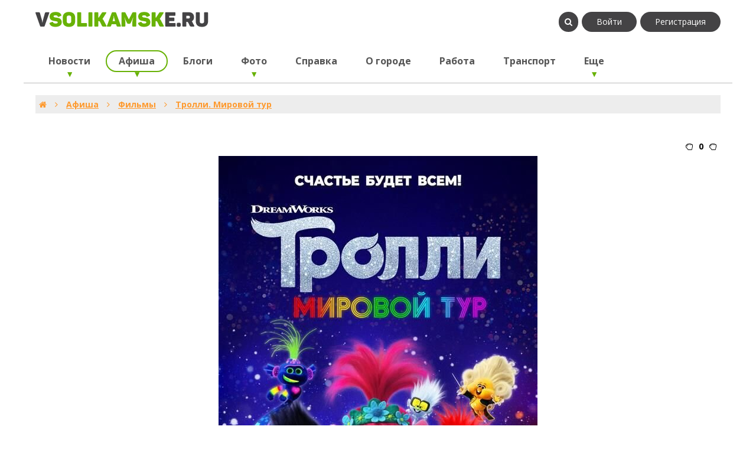

--- FILE ---
content_type: text/html; charset=utf-8
request_url: https://www.vsolikamske.ru/poster/15626-trolli-mirovoi-tur-2020.html
body_size: 35627
content:
<!DOCTYPE html>
<html lang="ru" prefix="og: http://ogp.me/ns# video: http://ogp.me/ns/video# ya: http://webmaster.yandex.ru/vocabularies/ article: http://ogp.me/ns/article#  profile: http://ogp.me/ns/profile#">
    <head>
        <title>Тролли. Мировой тур &middot; Фильмы &mdash; Vsolikamske.ru</title>
        <meta http-equiv="Content-Type" content="text/html; charset=utf-8">
        <meta name="viewport" content="width=device-width, initial-scale=1.0">

                                                                
                
                                 
                
                        
        	<meta name="keywords" content="&amp;ndash;, неудержимая, веселье, головокружительное, впереди, баттлы, хипхоп, королева, концерты, опенэйры">
	<meta name="description" content="Поп-тролли в шоке &amp;ndash; оказывается, мир музыки гораздо больше, чем они думали. Рейвы, опенэйры, классические концерты и, конечно, хип-хоп баттлы &amp;ndash; впереди их ждет головокружительное веселье.">
	<meta property="og:title" content="Тролли. Мировой тур"/>
	<meta property="og:type" content="website" />
	<meta property="og:url" content="https://www.vsolikamske.ru/poster/15626-trolli-mirovoi-tur-2020.html" />
	<meta property="og:site_name" content="Vsolikamske.ru"/>
	<meta property="og:description" content="Поп-тролли в шоке – оказывается, мир музыки гораздо больше, чем они думали. Рейвы, опенэйры, классические концерты и, конечно, хип-хоп баттлы – впереди их ждет головокружительное веселье. Но неудержим..."/>
	<meta property="og:image" content="https://www.vsolikamske.ru/upload/000/u1/9/8/eb5040ce.jpg"/>
	<meta property="og:image:secure_url" content="https://www.vsolikamske.ru/upload/000/u1/9/8/eb5040ce.jpg"/>
	<meta property="og:image:type" content="image/jpeg"/>
	<meta property="og:image:height" content="800"/>
	<meta property="og:image:width" content="540"/>
	<link rel="canonical" href="https://www.vsolikamske.ru/poster/15626-trolli-mirovoi-tur-2020.html"/>
	<link rel="search" type="application/opensearchdescription+xml" href="/search/opensearch" title="Поиск на Vsolikamske.ru" />
	<link rel="stylesheet" type="text/css" href="/templates/default/css/theme-modal.css?1553707401">
	<link rel="stylesheet" type="text/css" href="/templates/vsolikamske/css/theme-content.css?1553707401">
	<link rel="stylesheet" type="text/css" href="/templates/vsolikamske/css/theme-gui.css?1553707401">
	<link rel="stylesheet" type="text/css" href="/templates/vsolikamske/css/styles.css?1553707401">
	<link rel="stylesheet" type="text/css" href="/templates/vsolikamske/css/sm-core-css.css?1553707401">
	<link rel="stylesheet" type="text/css" href="/templates/vsolikamske/css/sm-simple.css?1553707401">
	<link rel="stylesheet" type="text/css" href="/templates/vsolikamske/css/font-awesome.min.css?1553707401">
	<link rel="stylesheet" type="text/css" href="/templates/vsolikamske/css/style.css?1553707401">
	<link rel="stylesheet" type="text/css" href="/templates/vsolikamske/css/media.css?1553707401">
	<link rel="stylesheet" type="text/css" href="/templates/default/controllers/poster/styles.css?1553707401">
	<link rel="stylesheet" type="text/css" href="/wysiwyg/imini/files/plugins/iminiemoji/iminiemoji.min.css?1553707401">
	<script src="/templates/default/js/jquery.js?1553707401" ></script>
	<script src="/templates/default/js/jquery-modal.js?1553707401" ></script>
	<script src="/templates/vsolikamske/js/core.js?1553707401" ></script>
	<script src="/templates/default/js/modal.js?1553707401" ></script>
	<script src="/templates/vsolikamske/js/jquery.smartmenus.min.js?1553707401" ></script>
	<script src="/templates/default/controllers/poster/go.js?1553707401" ></script>
	<script src="/templates/default/js/rating.js?1553707401" ></script>
	<script src="/templates/default/controllers/poster/item.js?1553707401" ></script>
        <meta name="csrf-token" content="d5c3328e9db4b25d4672b18db457ea7abd91f8fb13ceafc193e05ab078cdb8c6" />
        <link href='https://fonts.googleapis.com/css?family=Open+Sans:400,700,400italic&subset=latin,cyrillic-ext' rel='stylesheet' type='text/css'>
		
        		<!-- Yandex.RTB -->
		<script>window.yaContextCb=window.yaContextCb||[]</script>
		<script src="https://yandex.ru/ads/system/context.js" async></script>
        		
    </head>
    <body id="desktop_device_type">

            

        <div id="wrapper">
                        <header>
                <a href="/" class="logo"></a>
                <div class="near_logo">
                    <ul class="menu">

    
    
        
        
        
        <li >
                            <a title="Войти" class="item"  href="/auth/login"  target="_self">
                    <span class="wrap">
                        Войти                                            </span>
                </a>
                            
            
            
        
    
        
                    </li>
        
        
        <li >
                            <a title="Регистрация" class="item"  href="/auth/register"  target="_self">
                    <span class="wrap">
                        Регистрация                                            </span>
                </a>
                            
            
            
        
    
            </li></ul>
                                            <ul class="menu">
                                                <li><i class="fa fa-search showsearch" aria-hidden="true"></i></li>
                    </ul>
                </div>
                <div id="menu">

                    <input id="main-menu-state" type="checkbox" />
                    <label class="main-menu-btn" for="main-menu-state">
                        <span class="main-menu-btn-icon"></span>Показать/скрыть меню
                    </label>

                    <ul class="sm sm-simple">

    
    
        
        
        
        <li class="folder">
                            <a title="Новости" class="item"  href="/news"  target="_self">
                    <span class="wrap">
                        Новости                                            </span>
                </a>
                            
            
            <ul>
        
    
        
        
        
        <li >
                            <a title="Общество" class="item"  href="/news/obschestvo"  target="_self">
                    <span class="wrap">
                        Общество                                            </span>
                </a>
                            
            
            
        
    
        
                    </li>
        
        
        <li >
                            <a title="Бизнес" class="item"  href="/news/biznes"  target="_self">
                    <span class="wrap">
                        Бизнес                                            </span>
                </a>
                            
            
            
        
    
        
                    </li>
        
        
        <li >
                            <a title="Политика" class="item"  href="/news/politika"  target="_self">
                    <span class="wrap">
                        Политика                                            </span>
                </a>
                            
            
            
        
    
        
                    </li>
        
        
        <li >
                            <a title="Происшествия" class="item"  href="/news/proisshestvija"  target="_self">
                    <span class="wrap">
                        Происшествия                                            </span>
                </a>
                            
            
            
        
    
        
                    </li>
        
        
        <li >
                            <a title="Экономика" class="item"  href="/news/ekonomika"  target="_self">
                    <span class="wrap">
                        Экономика                                            </span>
                </a>
                            
            
            
        
    
        
                    </li>
        
        
        <li >
                            <a title="Культура" class="item"  href="/news/kultura"  target="_self">
                    <span class="wrap">
                        Культура                                            </span>
                </a>
                            
            
            
        
    
        
                    </li>
        
        
        <li >
                            <a title="Спорт" class="item"  href="/news/sport"  target="_self">
                    <span class="wrap">
                        Спорт                                            </span>
                </a>
                            
            
            
        
    
        
                    </li>
        
        
        <li >
                            <a title="Образование" class="item"  href="/news/obrazovanie"  target="_self">
                    <span class="wrap">
                        Образование                                            </span>
                </a>
                            
            
            
        
    
        
                    </li>
        
        
        <li >
                            <a title="Новости района" class="item"  href="/news/novosti-raiona"  target="_self">
                    <span class="wrap">
                        Новости района                                            </span>
                </a>
                            
            
            
        
    
        
                    </li>
        
        
        <li >
                            <a title="Соликамск-Медиа" class="item"  href="/news/solikamsk-media"  target="_self">
                    <span class="wrap">
                        Соликамск-Медиа                                            </span>
                </a>
                            
            
            
        
    
        
                    </li>
        
        
        <li >
                            <a title="Соль ТВ" class="item"  href="/news/sol-tv"  target="_self">
                    <span class="wrap">
                        Соль ТВ                                            </span>
                </a>
                            
            
            
        
    
                    </li></ul>
        
                    </li>
        
        
        <li class="active folder">
                            <a title="Афиша" class="item"  href="/poster"  target="_self">
                    <span class="wrap">
                        Афиша                                            </span>
                </a>
                            
            
            <ul>
        
    
        
        
        
        <li class="active">
                            <a title="События афиши" class="item"  href="/poster"  target="_self">
                    <span class="wrap">
                        События афиши                                            </span>
                </a>
                            
            
            
        
    
        
                    </li>
        
        
        <li >
                            <a title="Календарь" class="item"  href="/poster/calendar"  target="_self">
                    <span class="wrap">
                        Календарь                                            </span>
                </a>
                            
            
            
        
    
        
                    </li>
        
        
        <li >
                            <a title="Места проведения" class="item"  href="/poster/place"  target="_self">
                    <span class="wrap">
                        Места проведения                                            </span>
                </a>
                            
            
            
        
    
                    </li></ul>
        
                    </li>
        
        
        <li >
                            <a title="Блоги" class="item"  href="/blogs"  target="_self">
                    <span class="wrap">
                        Блоги                                            </span>
                </a>
                            
            
            
        
    
        
                    </li>
        
        
        <li class="folder">
                            <a title="Фото" class="item"  href="/photos"  target="_self">
                    <span class="wrap">
                        Фото                                            </span>
                </a>
                            
            
            <ul>
        
    
        
        
        
        <li >
                            <a title="Фотографии" class="item"  href="/photos"  target="_self">
                    <span class="wrap">
                        Фотографии                                            </span>
                </a>
                            
            
            
        
    
        
                    </li>
        
        
        <li >
                            <a title="Фотоальбомы" class="item"  href="/albums"  target="_self">
                    <span class="wrap">
                        Фотоальбомы                                            </span>
                </a>
                            
            
            
        
    
                    </li></ul>
        
                    </li>
        
        
        <li >
                            <a title="Справка" class="item"  href="/catalog"  target="_self">
                    <span class="wrap">
                        Справка                                            </span>
                </a>
                            
            
            
        
    
        
                    </li>
        
        
        <li >
                            <a title="О городе" class="item"  href="/about"  target="_self">
                    <span class="wrap">
                        О городе                                            </span>
                </a>
                            
            
            
        
    
        
                    </li>
        
        
        <li >
                            <a title="Работа" class="item"  href="/rabota"  target="_self">
                    <span class="wrap">
                        Работа                                            </span>
                </a>
                            
            
            
        
    
        
                    </li>
        
        
        <li >
                            <a title="Транспорт" class="item"  href="/transport"  target="_self">
                    <span class="wrap">
                        Транспорт                                            </span>
                </a>
                            
            
            
        
    
        
                    </li>
        
        
        <li class="mega-menu">
                            <a title="Еще" class="item"  href="/all"  target="_self">
                    <span class="wrap">
                        Еще                                            </span>
                </a>
                            
                            <ul class="mega-menu">
                  <li>
                    <!-- The mega drop down contents -->
                        <div>
                          <a title="Телефоны экстренных служб Соликамска" class="item" href="/sos">Экстренные службы</a>
                      </div>
                      <div>
                          <a title="Вебкамера Соликамска" class="item" href="/webcam.html">Вебкамера</a>
						  <a title="Вебкамера 2 Соликамска" class="item" href="/webcam2.html">Вебкамера 2</a>
                          <a title="Карта города" class="item" href="/map.html">Карта города</a>
                      </div>
                      <div>
                          <a title="Пресса" class="item"  href="/pressa"  target="_self">Пресса</a>
                          <a title="Песни" class="item"  href="/pesni"  target="_self">Песни</a>
                          <a title="Панорамы" class="item"  href="/panorama"  target="_self">Панорамы</a>
                          <a title="Туризм" class="item"  href="/turizm"  target="_self">Туризм</a>
                          <a title="Видео" class="item"  href="/video"  target="_self">Видео</a>
                      </div>
                        <div>
							<a title="Объявления" class="item" href="/board">Объявления</a>
                          <a title="Сайты" class="item"  href="/sites"  target="_self">Сайты</a>
                          <a title="Полезно" class="item" href="/spravka">Полезно</a>
                      </div>
                  </li>
                </ul>
            
            
        
    
            </li></ul>
    </div>
                <div class="clear"></div>
            </header>
            <div id="search">
                <form id="searchform" action="/search" method="GET">
                    <input type="text"
                           name="q"
                           class="search_field"
                           value="" placeholder="Найти на сайте"
                           />
                    <input class="ok" type="submit" value="поиск"/>
                    <i class="fa fa-search startsearch" aria-hidden="true"></i>
                </form>
                <i class="fa fa-times closesearch" aria-hidden="true"></i>
            </div><!-- search -->
             

            <div id="body" class="grid">

                <div class="grid-item width100">
                    <div class="grid-item-content">
                        <div class="widget">

                                                    </div>
                    </div>
                </div><!-- grid-item width100 -->
                <div class="grid-item width50">


                </div>
                <div class="grid-item width50">


                </div>
                <div class="clear"></div>

                
                
                    <div class="clear"></div>

                        <div class="clear"></div>

                    <div class="grid-item body width100">
                        <div class="grid-item-content">
                            <div class="widget">
                                                                        <div id="breadcrumbs">
                                    <ul itemscope itemtype="https://schema.org/BreadcrumbList">
 
    <li class="home" itemprop="itemListElement" itemscope itemtype="https://schema.org/ListItem">
        <a href="/" itemprop="item"><meta itemprop="name" content="Главная"/><meta itemprop="position" content="1"><i class="fa fa-home" aria-hidden="true"></i></a>
    </li>
 
     
        <li class="sep"><i class="fa fa-angle-right" aria-hidden="true"></i></li></li>
 
         
             
            <li  itemprop="itemListElement" itemscope itemtype="https://schema.org/ListItem">
                                    <a href="/poster" itemprop="item"><span itemprop="name">Афиша</span><meta itemprop="position" content="2"></a>
                            </li>
 
                            <li class="sep"><i class="fa fa-angle-right" aria-hidden="true"></i></li></li>
             
             
         
             
            <li  itemprop="itemListElement" itemscope itemtype="https://schema.org/ListItem">
                                    <a href="/poster/filmy" itemprop="item"><span itemprop="name">Фильмы</span><meta itemprop="position" content="3"></a>
                            </li>
 
                            <li class="sep"><i class="fa fa-angle-right" aria-hidden="true"></i></li></li>
             
             
         
             
            <li  itemprop="itemListElement" itemscope itemtype="https://schema.org/ListItem">
                                    <a itemprop="item" href="/poster/15626-trolli-mirovoi-tur-2020.html" class="lastitem"><span itemprop="name">Тролли. Мировой тур</span><meta itemprop="position" content="4"></a>
                            </li>
 
             
             
         
    </ul>                                    </div>
                                    <div style="padding: 10px 0;">
    <div class="widget_html_block"><!-- Yandex.RTB R-A-320925-1 -->
<div id="yandex_rtb_R-A-320925-1"></div>
<script>window.yaContextCb.push(()=>{
  Ya.Context.AdvManager.render({
    renderTo: 'yandex_rtb_R-A-320925-1',
    blockId: 'R-A-320925-1'
  })
})</script></div>

</div>
                                <div id="menu-actions"><div class="clear"></div></div><!-- menu-actions -->
                               
    

<div class="content_item poster_item">

            <div class="bar_item bi_rating">
            
<div class="rating_widget content_poster_rating" id="rating-poster-15626"
            data-target-controller="content"
        data-target-subject="poster"
        data-target-id="15626"
                    data-info-url="/rating/info"
            >
    
    <div class="arrow up">
                    <span class="disabled" title="Вы не можете голосовать"><i class="fa fa-hand-rock-o" aria-hidden="true"></i></span>
            </div>

    <div class="score" title="Рейтинг">
                    <span class="zero clickable">
                0            </span>
            </div>

    <div class="arrow down">
                    <span class="disabled" title="Вы не можете голосовать"><i class="fa fa-hand-rock-o" aria-hidden="true"></i></span>
            </div>

</div>

    <script>
        icms.rating.setOptions({
            url: '/rating/vote'
        });
    </script>
        </div>
    
            <div class="photo">
            <img src="/upload/000/u1/9/8/eb5040ce.jpg" title="" alt=""  />        </div>
    
            <h1>
                        Тролли. Мировой тур                    </h1>
                

    
                        
                                
        
        
        <div class="field ft_sessions f_sessions auto_field" >

                            <div class="title_top">
                                        <i class='fa fa-clock-o' aria-hidden='true'></i>                    Место и время: 
                </div>
            
            <div class="value">
                Событие уже прошло            </div>

        </div>

    
        
        
                                
        
        
        <div class="field ft_html f_content auto_field" >

            
            <div class="value">
                <p>Поп-тролли в шоке – оказывается, мир музыки гораздо больше, чем они думали. Рейвы, опенэйры, классические концерты и, конечно, хип-хоп баттлы – впереди их ждет головокружительное веселье. Но неудержимая королева Рокс планирует уничтожить все…чтобы миром безоговорочно правил хард-рок! Розочка, Цветан и их новые друзья отправляются в невероятное путешествие: им предстоит объединить всех троллей и помешать Рокс.</p>            </div>

        </div>

    
                                
        
        
        <div class="field ft_youtube f_video auto_field" >

                            <div class="title_top">
                                                            Видеоролик: 
                </div>
            
            <div class="value">
                <div class="video_wrap"><iframe class="video_frame" src="//www.youtube.com/embed/dMI5ooMWxto" frameborder="0" allowfullscreen></iframe></div>            </div>

        </div>

    
                        
                                
        
        
        <div class="field ft_go f_whogoes auto_field" >

                            <div class="title_top">
                    <i class="fa fa-user-plus" aria-hidden="true"></i>                                        Кто пойдет: 
                </div>
            
            <div class="value">
                <div class='goes'></div><div class='go'><a itemid='15626' href='javascript:'></a></div><script type='text/javascript'>icms.getgoes.setOptions({url: '/poster/go'});</script>            </div>

        </div>

    
            <div class="content_item_props poster_item_props">
            <table>
                <tbody>
                                                                                                                                <tr class="prop_wrap prop_string">
                                    <td class="title">Жанр</td>
                                    <td class="value">
                                        анимация, детский                                    </td>
                                </tr>
                                                            <tr class="prop_wrap prop_string">
                                    <td class="title">Продолжительность</td>
                                    <td class="value">
                                        1 час 31 минуту                                    </td>
                                </tr>
                                                                                        </tbody>
            </table>
        </div>
    
    
        
    
            <div class="append_html"><link rel="stylesheet" href="/templates/vsolikamske/css/tm.css">
<a class="telegram_block" href="https://t.me/vsolikamske_poster" target="_blank">
        <div class="telegram_icon"></div>
        <div class="telegram_text">
            <div class="telegram_telegram">Афиша в <span>Telegram</span></div>
            <div class="telegram_link"><span>t.me/</span> vsolikamske_poster</div>
        </div>
    </a></div>
    
                <div class="info_bar">

                                			
                			
                                                    <div class="bar_item bi_share">
                    <div class="share">
                <script type="text/javascript" src="//yastatic.net/es5-shims/0.0.2/es5-shims.min.js" charset="utf-8"></script>
<script type="text/javascript" src="//yastatic.net/share2/share.js" charset="utf-8"></script>
<div class="ya-share2" data-services="vkontakte,facebook,odnoklassniki,moimir,gplus,twitter,viber,whatsapp" data-size="s"></div>                    </div>
                </div>
                                        </div>

</div>

                            </div>
                        </div>

                        <div class="clear"></div>
    
                    </div><!-- .body -->

                    <div class="grid-item width25 grid-right">

                                    
                    </div>


                <div class="clear"></div>

<div style="padding: 10px 0;">
    <div class="widget_html_block"><!-- Yandex.RTB R-A-320925-2 -->
<div id="yandex_rtb_R-A-320925-2"></div>
<script>window.yaContextCb.push(()=>{
  Ya.Context.AdvManager.render({
    renderTo: 'yandex_rtb_R-A-320925-2',
    blockId: 'R-A-320925-2'
  })
})</script>
<div style="margin-top: 10px;text-align: center;"><small>Зарегистрированные пользователи не видят рекламу. <a href="https://www.vsolikamske.ru/auth/login">Войти на сайт</a></small></div></div>

</div>
            </div><!-- #body -->

                             

            <footer>
                <div class="grid">
<div class=" grid-item width25">
    <div class="grid-item-content">
        
        <div class="widget">

                            <div class="title">
                    <div class="widgettitle">Поиск</div>
                                    </div>
            
            <div class="body">
                <div class="widget_search">
    <form action="/search" method="get">
        <input type="text" class="form-control input" name="q" value="" placeholder="Найти на сайте" />    </form>
</div>
            </div>

        </div>
        
    </div>
</div>
<div class=" grid-item width25">
    <div class="grid-item-content">
        
        <div class="widget">

                            <div class="title">
                    <div class="widgettitle">О проекте</div>
                                    </div>
            
            <div class="body">
                <ul class="menu">

    
    
        
        
        
        <li >
                            <a title="Сотрудничество" class="item"  href="/connect.html"  target="_self">
                    <span class="wrap">
                        Сотрудничество                                            </span>
                </a>
                            
            
            
        
    
        
                    </li>
        
        
        <li >
                            <a title="Все сервисы сайта" class="item"  href="/all"  target="_self">
                    <span class="wrap">
                        Все сервисы сайта                                            </span>
                </a>
                            
            
            
        
    
        
                    </li>
        
        
        <li >
                            <a title="Правила сайта" class="item"  href="/rules.html"  >
                    <span class="wrap">
                        Правила сайта                                            </span>
                </a>
                            
            
            
        
    
        
                    </li>
        
        
        <li >
                            <a title="Конфиденциальность" class="item"  href="/privacy.html"  target="_self">
                    <span class="wrap">
                        Конфиденциальность                                            </span>
                </a>
                            
            
            
        
    
        
                    </li>
        
        
        <li >
                            <a title="Инструкции по сайту" class="item"  href="/kak.html"  target="_self">
                    <span class="wrap">
                        Инструкции по сайту                                            </span>
                </a>
                            
            
            
        
    
            </li></ul>
                </div>

        </div>
        
    </div>
</div>
<div class=" grid-item width25">
    <div class="grid-item-content">
        
        <div class="widget">

                            <div class="title">
                    <div class="widgettitle">Пожаловаться</div>
                                    </div>
            
            <div class="body">
                <div class="widget_text_block"><p><a href="/abuse">Обнаружили ошибку на странице? Нарушение правил сайта? Расскажите нам.</a></p></div>

            </div>

        </div>
        
    </div>
</div>
<div class=" grid-item width25">
    <div class="grid-item-content">
        
        <div class="widget">

                            <div class="title">
                    <div class="widgettitle">Сотрудничество</div>
                                    </div>
            
            <div class="body">
                <div class="widget_text_block"><p>
	На все вопросы и предложения вам ответят на admin@vsolikamske.ru</p><p>
	<a href="https://vk.com/vsolikamske" target="_blank">Мы вконтакте</a> |&nbsp;<a href="https://t.me/vsolikamske" target="_blank">Мы в телеграм</a></p><p>	&copy; 2009-2021</p></div>

            </div>

        </div>
        
    </div>
</div>
                </div>
                <div class="clear"></div>
            </footer>
        </div> 

        <div id = "totop"><i class="fa fa-2x fa-angle-double-up" aria-hidden="true"></i></div>
<script src="/templates/vsolikamske/js/template.js?1553707401" rel="forceLoad" ></script>
        <!-- Yandex.Metrika counter -->
        <script type="text/javascript">
            (function (d, w, c) {
                (w[c] = w[c] || []).push(function () {
                    try {
                        w.yaCounter25043987 = new Ya.Metrika({id: 25043987,
                            clickmap: true,
                            trackLinks: true,
                            accurateTrackBounce: true});
                    } catch (e) {
                    }
                });

                var n = d.getElementsByTagName("script")[0],
                        s = d.createElement("script"),
                        f = function () {
                            n.parentNode.insertBefore(s, n);
                        };
                s.type = "text/javascript";
                s.async = true;
                s.src = (d.location.protocol == "https:" ? "https:" : "http:") + "//mc.yandex.ru/metrika/watch.js";

                if (w.opera == "[object Opera]") {
                    d.addEventListener("DOMContentLoaded", f, false);
                } else {
                    f();
                }
            })(document, window, "yandex_metrika_callbacks");
        </script>
        <noscript><div><img src="//mc.yandex.ru/watch/25043987" style="position:absolute; left:-9999px;" alt="" /></div></noscript>
        <!-- /Yandex.Metrika counter -->
        	<script>$(document).ready(function() {$(".imini-views a").nyroModal({anim: {def: "show"}});});</script>
    </body>
</html>


--- FILE ---
content_type: text/html; charset=utf-8
request_url: https://www.vsolikamske.ru/poster/go
body_size: 216
content:
{"success":true,"whogo":"\u041f\u043e\u043a\u0430 \u043d\u0438\u043a\u0442\u043e \u043d\u0435 \u0438\u0434\u0435\u0442 \u043d\u0430 \u0441\u043e\u0431\u044b\u0442\u0438\u0435. \u0410 \u0432\u044b? ","textlink":false}

--- FILE ---
content_type: application/javascript; charset=UTF-8
request_url: https://www.vsolikamske.ru/templates/default/controllers/poster/go.js?1553707401
body_size: 853
content:
var icms = icms || {};

icms.getgoes = (function ($) {

    this.options = {};

    this.setOptions = function(options){
        this.options = options;
    };

    this.onDocumentReady = function(){

	    $(".go a").click(function() {
		var id = $(this).attr("itemid");
		var go = true;
                icms.getgoes.go(id, go);
	      });
	      
	      var id = $(".go a").attr("itemid");
	      icms.getgoes.go(id);

    };
    
    this.go = function(id, go){
        $.post(this.options.url, {

            id: id,
	    go: go

        }, function(result){

            if (!result.success){
                return;
            }
	    if(result.textlink){
		$('.go a').text(result.textlink);
	    }else{
		$('.go').hide();
	    }
	    $('.goes').html(result.whogo);
        }, "json");

    };

    return this;

}).call(icms.getgoes || {},jQuery);